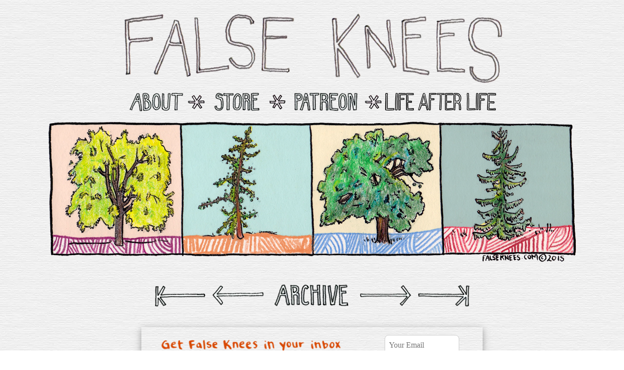

--- FILE ---
content_type: text/html
request_url: https://falseknees.com/comics/148.html
body_size: 783
content:
<!DOCTYPE html>
<html lang="en">
<head>
    <meta charset="UTF-8">
    
    <title>False Knees</title>
    <!-- Responsive design -->
    <meta name="viewport" content="width=device-width, initial-scale=1">
    <!-- Using W3 framework -->
    <link rel="stylesheet" href="https://www.w3schools.com/w3css/4/w3.css">
    
    <!-- Scripts to use our header and footer resources -->
    <script src="/assets/header.js" type="text/javascript" defer></script>
    <script src="/assets/footer.js" type="text/javascript" defer></script>
    
    <meta name="description" content="False Knees is a webcomic written by Joshua Barkman. All silly nonsense is my own." >
    <link rel="icon" type="image/png" href="/assets/favicon.webp" sizes="96x96">
    
    <!-- Our own edits to the stylesheet -->
    <style>
    body {background-image: url(/assets/background.webp);
        font-size: 16px;
        font-family: Gill Sans;
        margin-top: 20px;}
    h1,h2,h3,h4,h5,h6 {font-family:serif; letter-spacing:5px}
    </style>
</head>

<!-- Start of content -->
<body>
    
    <header-component></header-component>
    
    <!-- Comic -->
    <div class="w3-container w3-center">
        <img src="imgs/148.png" class="w3-image" title="Because trees">

        <p></p>
    </div>
    
    <!-- Navigation Buttons -->
    <!-- Same as Menu Buttons regarding responsiveness-->
    <div align="center" class="w3-padding">
    <table><tr>
        <td><a href="/comics/1.html" title=""><img src="/assets/btn_first.webp" alt="First" class="w3-image w3-hover-opacity"></a></td>
        <td><a href="/comics/147.html" title=""><img src="/assets/btn_previous.webp" alt="Previous" class="w3-image w3-hover-opacity"></a></td>
        <td><a href="/archive.html"><img src="/assets/btn_archive.webp" alt="Archive" class="w3-image w3-hover-opacity"></a></td>
        <td><a href="/comics/149.html" title=""><img src="/assets/btn_next.webp" alt="Next" class="w3-image w3-hover-opacity"></a></td>
        <td><a href="/index.html" title=""><img src="/assets/btn_last.webp" alt="Last" class="w3-image w3-hover-opacity"></a></td>
    </tr></table>
    </div>
    
    <footer-component></footer-component>
    
</body>
</html>
